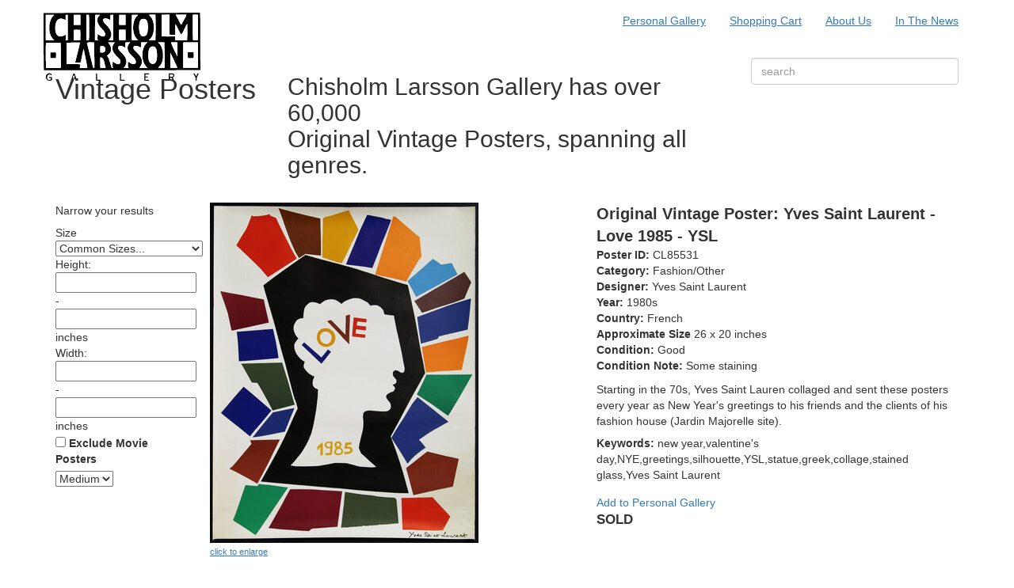

--- FILE ---
content_type: text/html; charset=UTF-8
request_url: https://www.chisholm-poster.com/posters/CL85531.html
body_size: 20895
content:
<!DOCTYPE html>
<html lang="en">
  <head>
          <title>Yves Saint Laurent - Love 1985 - YSL | Original Vintage Poster | Chisholm Larsson Gallery</title>
        <meta name="viewport" content="width=device-width, initial-scale=1.0" />
    <meta name="description" content="Chisholm Larsson Gallery has over 60,000 Original Vintage Posters, spanning all genres." />
    <link rel="stylesheet" href="https://www.chisholm-poster.com/assets/bootstrap/css/bootstrap.min.css">
<link rel="stylesheet" href="https://www.chisholm-poster.com/assets/justifiedGallery/justifiedGallery.min.css">
<link rel="stylesheet" href="//maxcdn.bootstrapcdn.com/font-awesome/4.3.0/css/font-awesome.min.css">
<link rel="stylesheet" href="//cdn.jsdelivr.net/instantsearch.js/1/instantsearch.min.css">
<link rel="stylesheet" href="//fonts.googleapis.com/css?family=Lato|PT+Serif">
<link rel="stylesheet" href="https://www.chisholm-poster.com/assets/spectrum/spectrum.css">
<link rel="stylesheet" href="https://www.chisholm-poster.com/assets/css/clg.css?2025-10-21">
<link rel="stylesheet" href="https://www.chisholm-poster.com/assets/css/hotfixes.css?2023-04-23">
    <script src="//code.jquery.com/jquery.js"></script>
        
    <!-- Global site tag (gtag.js) - Google Analytics -->
	<script async src="https://www.googletagmanager.com/gtag/js?id=G-GBX9YLHFR0"></script>
	<script>
	  window.dataLayer = window.dataLayer || [];
	  function gtag(){dataLayer.push(arguments);}
	  gtag('js', new Date());

	  gtag('config', 'G-GBX9YLHFR0');
	</script>
	
	<link href="//cdn.jsdelivr.net/npm/featherlight@1.7.14/release/featherlight.min.css" type="text/css" rel="stylesheet" />
	
	<!-- Google Merchant Center -->
	<meta name="google-site-verification" content="Onou6JqWQH1F43iP4aLbRJPlOffTEMSAMIdxdEyrHV4" />
    
    <style>

#show-promo {background-color: #444; padding: 5px 10px; margin-top:10px!important;text-transform:uppercase;line-height: 1; }
#show-promo b {font-weight: 400!important;font-size: 11px !important;;}
#show-promo a {color: white; max-width: 20px;}
#show-promo  .img-responsive  {display:none;}

.col-xs-12.col-sm-4.col-md-3.col-lg-2.browse-controls {background: white;}
.col-sm-4 > div:nth-child(8)  {color: white; background-color: #444; margin-top:10px!important;text-transform:uppercase; padding: 5px 10px; font-weight: 400!important;font-size: 11px !important; }
.col-sm-4 > div:nth-child(8) a {color:white; }

#detail div.posterdetails b {font-weight: 400;}

#gc-promo {
margin-top: -15px!important;
text-align: center;
border-top: 2px solid #ff4734;
padding: 5px 0!important;
border-bottom: 2px solid #ff4734;
background: #ff4734;
color: white;
font-weight: 900;
text-transform: UPPERCASE;
margin-bottom:5px;
}

#gc-promo::after {
  content: "\25BA";
}

h1 {
  max-height: 100px !important;
}

@media (min-width: 768px) {
  .collapse.dont-collapse-sm {
    display: block;
    height: auto !important;
    visibility: visible;
  }
  .hidden-sm {
    display: none !important;
  }
}

</style>
  <style>/*All*/
a {text-decoration: underline;}

/* HomePage*/ 
<style>
#gc-promo {
font-size: 11px !important;
  margin-top: -10px !important;
  text-align: left !important;
  border-top: 2px solid #ff4734;
 padding: 5px 0px 10px 10px !important;
  background: #ff4734;
  color: white;
  font-weight: 900;
  text-transform: UPPERCASE;
  margin-bottom: 10px;
}

#gc-promo[style] {text-align: left !important;
padding: 5px 0px 10px 10px !important;}

#gc-promo a {font-size:11px!important;
text-align: left !important;}

.col-sm-4 > div:nth-child(4) {
    background-color: #444;
    padding: 5px 10px;
    margin-top: 10px !important;
    text-transform: uppercase;
    line-height: 1;
    font-size:11px!important;
    color:#fff;
    line-height: 20px;
}

@import url('https://fonts.googleapis.com/css2?family=Lato:wght@100;200;300;400;500;900&display=swap');
b {font-weight:500;}



 /*recent acquisitions */
body.template-home div.recent-acquisitions { background-color: #ff4734;
color:white;
margin-bottom: 0;}

body.template-home div.featured-poster h3 {text-transform:uppercase; font-size:18px; font-weight:normal;}


body.template-home .col-sm-5.col-xs-12.featured-poster.text-center p
{text-align: left!important;}

body.template-home div.featured-poster h4 {text-transform:uppercase;}

.col-xs-12.col-sm-7.content.text-italic img {width:100%; margin-left:auto!important; margin-right:auto!important;     display:block; margin-bottom:2px;}

.ghour {font-style: normal;font-family: lato, sans-serif;font-size:14px;text-align:center;font-weight:bold; margin:20px 0px}

@media only screen and (min-width: 750px) 
{
.static.template-home .row.home-block {
}
}

@media only screen and (min-width: 1170px) 
{
.col-sm-5.col-xs-12.featured-poster.text-center {height:690px;}


.col-xs-12.col-sm-7.content.text-italic { height:690px;} 

 .col-sm-5.col-xs-12.featured-poster.text-center p {overflow: hidden;  max-height: 150px;}
}


.col-sm-5.col-xs-12.featured-poster.text-center p{
    display: -webkit-box;
    -webkit-box-orient: vertical;
    -webkit-line-clamp: 6;
    line-clamp: 6;
text-overflow: ellipsis;
    overflow: hidden!important;
}

.on-display p {margin:0px}

.col-xs-12.col-sm-7.content.text-italic,  .col-sm-5.col-xs-12.featured-poster.text-center p  {
padding:15px!important;
font-family: 'pt-serif', Georgia, 'Times New Roman', Times, serif;
font-style: italic;
font-size: 16px;
}
</style>


<style>
@media only screen and (max-width: 600px) {
.on-display h3, .recent-acquisitions > h2:nth-child(1), .recent-acquisitions > h2:nth-child(1) > a:nth-child(1) {font-size: 2rem!important;}
 }

div.col-xs-12:nth-child(4) > div:nth-child(1) > div:nth-child(1), div.col-xs-12:nth-child(4) > div:nth-child(2) > div:nth-child(1) > p:nth-child(2) {text-align:center;}

.on-display h3, .recent-acquisitions > h2:nth-child(1), .recent-acquisitions > h2:nth-child(1) > a:nth-child(1) {font-size: 3.5rem;
font-family: inherit;
font-weight: 400;
text-align:center;
line-height:1; 
margin-top:40px;
color:white;}

.on-display .image img {
  width:100%; border:0px; padding: 0px 10px;
}

.on-display {
    background-color:white;
font-size:17px;}

.on-display p {font-family: 'pt-serif', Georgia, 'Times New Roman', Times, serif;  font-style: italic;  max-width:700px; margin:0 auto 25px;  line-height: 1.5; color: white;}

.on-display a {font-weight:400; text-decoration:underline; font-family: lato, sans-serif; font-style:normal;letter-spacing:.5px; line-height:2.5;}

.on-display .row {margin-bottom:15px;}

 /*first show */
.on-display .row:nth-child(1){   background: #84c3b4;
   padding-bottom:10px;
color:white;}

 /*second show */
.on-display .row:nth-child(2){
    background-color:#333;
    color:white;
    padding-bottom:10px;
}

.on-display .row:nth-child(2) .featured img { margin: 8px !important}

 /*last show */
.on-display .row:nth-child(3){
    background:#333;
    color:white;
    padding-bottom:10px;

.on-display .featured img {max-width:100%; margin: 8px !important;
}

.row.home-block.poster-show p {
    font-size: 1.6rem;
}

</style>

<style>
.col-xs-12.col-sm-6.featured {
    width: 100.1%;
} 
.col-xs-12.col-sm-6.image  {width: 100%; margin-bottom: 20px;}

@media only screen and (max-width: 768px){
.col-xs-12.col-sm-6.image {display:important;}
}

p {
    margin: 0 0 8px;
}
</style>

<style>
@import url('https://fonts.googleapis.com/css2?family=Lato:wght@700;900&display=swap');
#detail div.posterdetails b {
    font-weight: 700;
}

b {font-weight: 800;}
.title {font-size: 20px;}

p.memo {
    margin-top: 10px;
}

div.footer div.terms-and-conditions > div {
    height: 300px;
    background-color: #ff4734;}

div.footer div.yellow {
    background-color: #facc04;
}

html { scroll-behavior: smooth; }
</style></style>
  </head>
  <body class="static template-poster slug-poster">
    <div class="navbar header">
      <div class="container">
        <div class="row">
          <div class="navbar-header">
            <button type="button" class="navbar-toggle collapsed" data-toggle="collapse" data-target="#page_nav-collapse" aria-expanded="false">
              <span class="sr-only">Toggle navigation</span>
              <i class="fa fa-bars"></i>
  				  </button>
  				  <a class="navbar-brand" href="/"><img src="/assets/images/clg.svg" alt="Chisholm Larsson Gallery" /></a>
          </div>
          <div class="collapse navbar-collapse" id="page_nav-collapse">
            <ul id="page_nav" class="nav navbar-nav navbar-right">
                              <li><a href="https://www.chisholm-poster.com/personal-gallery" >Personal Gallery</a></li>
                              <li><a href="https://www.chisholm-poster.com/cart" >Shopping Cart</a></li>
                              <li><a href="https://www.chisholm-poster.com/about-us" >About Us</a></li>
                              <li><a href="https://www.chisholm-poster.com/in-the-news" >In The News</a></li>
                                        </ul>
          </div>
        </div>
      </div>
    </div>
    <div class="navbar red">
      <div class="container">
        <div class="row">
            <div class="hidden-xs col-sm-3">
              <h1>Vintage Posters</h1>
            </div>
            <div class="hidden-xs col-sm-6">
              <h2>Chisholm Larsson Gallery has over 60,000<br/>
Original Vintage Posters, spanning all genres.</h2>
            </div>
            <div class="col-xs-12 col-sm-3">
              <div class="form-group">
                <input id="q" class="form-control st-search-input" name="search" type="search" results="10" autosave="simplesearch" placeholder="search" value="" autocomplete="off" spellcheck="false" />
              </div>
            </div>
        </div>
      </div>
    </div>
    <div class="main container">
      <div class="row">
      
        <div class="hidden-sm" style="padding-left: 15px; padding-right: 15px;">
            <button type="button" class="btn" data-toggle="collapse" data-target="#filter-collapse" aria-expanded="false" style="width: 100%; background-color: #84c3b4; color: white; margin-bottom: 15px;">
              <span>Categories & Filters</span>
  				  </button>
        </div>
      
        <div class="col-xs-12 col-sm-4 col-md-3 col-lg-2 browse-controls" style="position: relative; z-index: 1;">
					<div id="facet-helper">
						<p>Narrow your results</p>
					</div>
					

					
					<div class="collapse dont-collapse-sm" id="filter-collapse" style="padding-left: 0; padding-right: 0;">
            <ul id="facets" class="nav st-dynamic-facets">
            </ul>
            <ul id="additional" class="nav">
              <li id="custom-sizes">
                <div>
                  <div class="ais-header">Size</div>
                  <div class="ais-body">
                    <div><select id="common-sizes-select"><option value="">Common Sizes...</option><optgroup label="Italian"><option value="55 39">55x39in.=140x100cm.</option><option value="79 55">79x55in.=200x140cm.</option><option value="25 17">25x17in.=66x45cm.</option><option value="17 25">17x25in.=45x66cm.</option><option value="28 13">28x13in.=71x33cm.</option></optgroup><optgroup label="French"><option value="63 47">63x47in.=160x120 cm.</option><option value="47 63">47x63in.=120x160 cm.</option><option value="47 32">47x32in.=120x 80cm.</option><option value="63 94">63x94in.=160x240cm.</option><option value="33 24">33x24in.=80x60cm.</option><option value="25 17">25x17in.=60x40cm.</option><option value="94 126">94x126in.=240x320cm.</option></optgroup><optgroup label="English"><option value="40 50">40x50in.=101x130cm.</option><option value="33 24">30x50in.=76x101cm.</option></optgroup><optgroup label="German"><option value="33 24">33x24in.=80x60cm.</option><option value="47 33">47x33in.=120x80cm.</option></optgroup><optgroup label="American"><option value="41 27">41x27in.=104x69cm.</option><option value="60 40">60x40in.=152x102cm.</option><option value="81 41">81x41in.=205x104cm.</option><option value="81 81">81x81in.=205x205cm.</option><option value="36 24">36x24in.=91x61cm.</option><option value="28 22">28x22in.=71x56cm.</option><option value="22 28">22x28in.=56x71cm.</option><option value="22 14">22x14in.=56x36cm.</option><option value="14 11">14x11in.=36x28cm.</option></optgroup><optgroup label="Swedish"><option value="39 25">39x25in.=100x65cm.</option></optgroup><optgroup label="Swiss"><option value="51 36">51x36in.=125x85cm.</option></optgroup><optgroup label="Belgian"><option value="34 25">34x25in.=85x65cm.</option><option value="22 14">22x14in.=56x36cm.</option><option value="17 12">17x12in.=40x30cm.</option></optgroup><optgroup label="Argentinean"><option value="43 29">43x29in.=109x73cm.</option></optgroup></select></div>
                    <div><span>Height:</span><input id="custom-height-low" data-facet="height" data-operator=">=" /> - <input id="custom-height-high" data-facet="height" data-operator="<=" /> inches</div>
                    <div><span>Width:</span><input id="custom-width-low" data-facet="width" data-operator=">=" /> - <input id="custom-width-high" data-facet="width" data-operator="<=" /> inches</div>
                  </div>
                </div>
              </li>
            </ul>
            <div id="common-sizes">
            </div>
            <div id="exclude-movies">
              <label><input type="checkbox" id="exclude-movies-checkbox"> Exclude Movie Posters</label>
            </div>
            <div id="image">
              <select id="image-sizes">
                <option value="150">Small</option>
                <option value="250" selected>Medium</option>
                <option value="350">Large</option>
              </select>
            </div>
          </div>
          
          				</div>
        <div class="col-sm-8 col-md-9 col-lg-10">

<div class="row home-block" id="static-block" itemscope itemtype="https://schema.org/Product">
	<div class="col-xs-12 col-sm-6 posterimage" style="padding-bottom: 30px;">
		<img itemprop="image" src="https://www.chisholm-poster.com/large/CL85531.jpg" class="img-responsive" alt="Colorful shapes surround the profile of a man. " />
		<a class="hidden-xs" style="font-size: 11px; margin-top: -5px; margin-bottom: 20px;" href="https://www.chisholm-poster.com/enlarge/CL85531.jpg">click to enlarge</a>
		
	</div>
	<div class="col-xs-12 col-sm-6 posterdetails">
		<div>
			<div class="title"><b itemprop="name">Original Vintage Poster: Yves Saint Laurent - Love 1985 - YSL</b></div>
						<div class="cl"><b>Poster ID: </b>CL85531</div>
			<div><b>Category:</b> Fashion/Other</div>
			<div class="designer"><b>Designer:</b> Yves Saint Laurent</div>			<div class="year"><b>Year:</b> 1980s</div>									<div class="studio"><b>Country:</b> French</div>						<div class="size"><b>Approximate Size</b> 26 x 20 inches</div>
			<div class="studio"><b>Condition:</b> Good</div>			<div class="studio"><b>Condition Note:</b> Some staining</div>						<p class="memo" itemprop="description">Starting in the 70s, Yves Saint Lauren collaged and sent these posters every year as New Year's greetings to his friends and the clients of his fashion house (Jardin Majorelle site).</p>

						  				<div class="keywords"><b>Keywords:</b> new year,valentine's day,NYE,greetings,silhouette,YSL,statue,greek,collage,stained glass,Yves Saint Laurent</div>
						
			<div class="controls">
								<a href="/personal-gallery/CL85531" class="add-to-cart button" style="margin-top: 15px; display: inline-block; text-decoration: none;">Add to Personal Gallery</a>
			</div>

							<div><b style="font-size: 120%;">SOLD</b></div>
			
		</div>
	</div>
</div>	

<script>
$(function() {
	$('.posterimage a').featherlight({ 'loading': 'Loading...'}) 
});
</script>

    <div class="row">
      <div id="detail-wrapper"></div>
      <div id="posters">
        <div id="stats" class="clearfix">
          <div class="col-xs-12 col-md-2">
            <span class="count"></span>
          </div>
          <div class="col-xs-12 col-md-6">
            <span id="current-refined-values"></span>
          </div>
          <div class="col-xs-12 col-md-4">
            <span class="also_show_sold"></span>
          </div>
        </div>
        <div id="prevnext" class="clearfix"></div>
        <div id="hits"></div>
        <div id="pagination" class="clearfix"></div>
      </div>
    </div>

    </div><!--.col-lg-10 -->
  </div><!--.row -->
</div><!--.container.main -->


<div class="footer container">
  <div class="row">
    <div class="col-xs-12 col-sm-6">
      <div class="hidden-xs col-xs-3 yellow"><div>&nbsp;</div></div>
      <div class="hidden-xs col-xs-9 footer_image footer_image_one"><div style="background-image: url(https://www.chisholm-poster.com/content/poster-display.jpg);">&nbsp;</div></div>
      <div class="col-xs-12 terms-and-conditions"><div>
        <p>
            <strong><a href="/international-shipping-rates">International Shipping Rates</a></strong>
            |
            <strong><a href="/terms-and-conditions">Terms and Conditions</a></strong>
        </p>
        <p>
          Chisholm Larsson Gallery<br/>
          145 8th Avenue<br/>
          New York, NY 10011<br/>
          <a href="https://www.google.com/maps?f=q&source=s_q&hl=en&geocode&q=chisholm+larsson+gallery&sll=40.741839,-74.000999&sspn=0.001148,0.002323&ie=UTF8&ll=40.753239,-73.992062&spn=0.073472,0.148659&z=13&iwloc=A"><i class="fa fa-map-marker"></i></a>
        </p>
        <p>
          <a href="mailto:info@chisholm-poster.com"><i class="fa fa-envelope"></i> info@chisholm-poster.com</a><br/>
          <a href="tel:2127411703"><i class="fa fa-phone"></i> 212-741-1703</a><br/>
        </p>
        <p>
          <a href="https://www.facebook.com/pages/Chisholm-Larsson-Gallery/132877628292" target="_blank"><i class="fa fa-facebook"></i></a>
          <a href="https://www.instagram.com/chisholm_larsson/" target="_blank"><i class="fa fa-instagram"></i></a>
        </p>
        <p>© 2026 | Gallery Photos Copyright Matthew Cylinder 2015</p>      </div></div>
    </div>
    <div class="col-xs-12 col-sm-6">
      <div class="col-xs-12 col-sm-6 sign-in hidden-xs" id="useraccount" aria-multiselectable="true">
                          <h3>Join our Mailing List</h3>
					<form action="https://chisholm-poster.us16.list-manage.com/subscribe/post?u=608d1f1d8df24270b04469694&amp;id=dfe639bdc3" method="post" id="mc-embedded-subscribe-form" name="mc-embedded-subscribe-form" class="validate" target="_blank" novalidate>
							<div id="mc_embed_signup_scroll" class="form-group">
	
						<input type="email" value="" name="EMAIL" class="email" id="mce-EMAIL" placeholder="email address" required>
							<!-- real people should not fill this in and expect good things - do not remove this or risk form bot signups-->
							<div style="position: absolute; left: -5000px;" aria-hidden="true"><input type="text" name="b_608d1f1d8df24270b04469694_dfe639bdc3" tabindex="-1" value=""></div>
							<div class="clear"><input type="submit" value="Subscribe" name="subscribe" id="mc-embedded-subscribe" class="button"></div>
							</div>
					</form>
      </div>
      <div class="hidden-xs col-sm-6 footer_image footer_image_two"><div style="background-image: url(https://www.chisholm-poster.com/content/flowers.jpg);">&nbsp;</div></div>
      <div class="hidden-xs col-sm-12 footer_image footer_image_three"><div style="background-image: url(https://www.chisholm-poster.com/content/storefront.jpg);">&nbsp;</div></div>
    </div>
  </div>
</div>


  <script src="https://www.chisholm-poster.com/assets/bootstrap/js/bootstrap.min.js"></script>
<script src="https://www.chisholm-poster.com/assets/js/jquery.lazyload.min.js"></script>
<script src="https://cdn.jsdelivr.net/instantsearch.js/1/instantsearch.min.js"></script>
<script src="//cdnjs.cloudflare.com/ajax/libs/jquery-form-validator/2.3.26/jquery.form-validator.min.js"></script>
<script src="https://www.chisholm-poster.com/assets/justifiedGallery/jquery.justifiedGallery.min.js?2017-09-21"></script>
<script src="https://www.chisholm-poster.com/assets/spectrum/spectrum.js"></script>
<script src="https://www.chisholm-poster.com/assets/js/js.cookie.js"></script>
<script src="https://www.chisholm-poster.com/assets/js/clg.js?2024-08-27"></script>
  <script>
		(function(i,s,o,g,r,a,m){i['GoogleAnalyticsObject']=r;i[r]=i[r]||function(){
		(i[r].q=i[r].q||[]).push(arguments)},i[r].l=1*new Date();a=s.createElement(o),
		m=s.getElementsByTagName(o)[0];a.async=1;a.src=g;m.parentNode.insertBefore(a,m)
		})(window,document,'script','https://www.google-analytics.com/analytics.js','ga');

		ga('create', 'UA-1387510-1', 'auto');
		ga('send', 'pageview');

	</script>
	<script src="//cdn.jsdelivr.net/npm/featherlight@1.7.14/release/featherlight.min.js" type="text/javascript" charset="utf-8"></script>	
  </body>
</html>


--- FILE ---
content_type: image/svg+xml
request_url: https://www.chisholm-poster.com/assets/images/clg.svg
body_size: 14742
content:
<?xml version="1.0" encoding="utf-8"?>
<!-- Generator: Adobe Illustrator 19.1.0, SVG Export Plug-In . SVG Version: 6.00 Build 0)  -->
<svg version="1.1" id="Layer_1" xmlns="http://www.w3.org/2000/svg" xmlns:xlink="http://www.w3.org/1999/xlink" x="0px" y="0px"
	 width="198px" height="85.8px" viewBox="0 0 198 85.8" enable-background="new 0 0 198 85.8" xml:space="preserve">
<path fill-rule="evenodd" clip-rule="evenodd" d="M197.5,0.1c0.5,18.7,0.2,39.4,0.3,56.6c0,4.9,0.4,9.7,0.3,15.4
	c-65.3,0.6-132.8,0.1-197.7,0.3C0.3,58.7,0,50.8,0,38.4C0,26,0,14,0,0.6c31-0.4,63.7-0.3,93.4-0.3c20.9,0,40.3-0.1,54.5,0
	C162,0.4,178.9-0.2,197.5,0.1z M38.1,2.8c0,4.2,0,8.4,0,12.6c2.8,0,5.6,0,8.3,0c0-4.2,0-8.4,0-12.6C43.8,2.8,41.2,2.8,38.1,2.8z
	 M65.4,2.8c-0.2,0.1-0.3,0.2-0.3,0.5c-0.3,6.8-0.2,20.3-0.3,31.1c0.9,0.4,3.4,0.5,4.3,0c-2.4-0.9-0.4-4.1-1-7.8
	c2.5,1.3,3.8,3.8,8.1,3.3c4.5-2.9-1.4-8.3-3.8-10.9c-3.5-3.6-6.9-9.9-2.8-14.6c0.1-0.4,0.4-0.6,0.8-0.8c0-0.4,1.1-0.8,0-0.8
	C68.7,3,66.5,2.5,65.4,2.8z M84.6,2.8c-0.8,1.5,0.2,4.8-0.5,6.3c-2.3-1-6.3-3.4-8.8-1c-1,3.2,3,6.4,5.3,8.8
	c4.7,5.1,7.6,11.8,1.5,17.7c1.9-0.1,4.3,0.3,5.8-0.3c0-10.8,0-21.4,0-31.6C86.3,2.7,85.9,2.7,84.6,2.8z M95.5,2.8
	c0.1,5.5-0.3,9.1,0,12.6c2.7,0,5.4,0,8.1,0c0-4.2,0-8.4,0-12.6C101.7,2.8,98.7,2.4,95.5,2.8z M111.4,2.8c0.1,10.1-0.7,19.3,0,31.8
	c2.6,0,5.2,0,7.8,0c-0.5-1.1-1.5-1.6-2.3-2.5c-5.6-6.8-5-21.5,0.5-27.5c0.6-0.6,2.3-1.2,1.5-1.8C115.5,2.9,113.9,2.6,111.4,2.8z
	 M136.4,6.6c4,6.4,3.8,18.4,0,24.2c-0.5,0.7-1.2,1.4-1.8,2c-0.3,0.4-2.3,1.4-1,1.8c2.5,0,5,0,7.6,0c0.4-10.1,0.4-22,0-32.1
	c-2.6,0-5.2,0-7.8,0C133.5,3.9,135.4,5.1,136.4,6.6z M149,2.6c0.1,10.6-0.2,19.6,0,27c5.2,0.6,11.5,0.1,17.2,0.3
	c0.1,1.5-0.3,3.7,0.3,4.8c4.9,0,9.8,0,14.6,0c0.6-6.2,0.1-14.6,0.3-20.5c-1,0.7-1.5,2-2,3c-1.2,2.3-2.1,4.6-3.3,6.8
	c-0.5,0.9-1,2.6-2.3,2.8c-1.4,0.3-1.6-1.6-2-2.5c-1.8-3.3-3.6-7.1-5.3-10.1c-0.6,4-0.1,9.2-0.3,13.6c-2.3-0.2-5.2,0.3-7.1-0.3
	c0-8.3,0-16.7,0-25C155.7,2.6,152.4,2.6,149,2.6z M167.2,3.3c0.9,2.1,2.2,4,3.3,6.1c1.1,2,1.7,4.4,3.5,5.8c0.7-2.2,2.1-4.2,3.3-6.3
	c1.2-2.1,2.6-4.1,3-6.3c-4.5,0-8.9,0-13.4,0C166.9,2.9,167,3.1,167.2,3.3z M188.9,2.6c-0.3,0.1-0.5,0.3-0.5,0.8
	c0.2,10.4-0.3,21.4,0.3,31.3c2-0.1,4.7,0.3,6.3-0.3c0-10.5,0-21,0-31.6C193.4,2.3,190.8,2.7,188.9,2.6z M2.8,34.7
	c2.7,0.1,8,0.6,10.6-0.3C5,28.5,5.7,11.6,11.6,4.6c0.4-0.5,2.3-1.4,1.3-1.8c-3.4,0-6.7,0-10.1,0C2.8,13.4,2.8,24,2.8,34.7z
	 M27.8,3.1c0.1,2.4,0,3.7,0,6.3c-3.2-1.8-6.7-2.8-9.6-0.8c-4.3,3.1-5.2,17.2,0,20.5c2.9,1.9,6.5,0.5,9.8-1.5c0.1,2.7,0,5.6-0.3,7.3
	c0.6-0.2,1.7-0.1,2.8-0.3c0-10.6,0-21.2,0-31.8C29.6,2.9,28.3,2.6,27.8,3.1z M54,2.8c-0.1,12.6-0.1,18.9,0,31.8c1.1,0,2.2,0,3.3,0
	c0.4-12.6,0.3-20.1,0-31.8C56.2,2.8,55.1,2.8,54,2.8z M123,8.6c-3.5,3-3.2,18.4,0.5,20.5c2.7,1.5,5.5,0.1,6.6-1.5
	c1.8-2.7,2.3-12.8,0.5-16.9c-1-2.4-3-3.2-5.3-2.8C124.7,8,123.5,8.2,123,8.6z M38.1,21.8c0,4.3-0.1,8.5,0,12.9
	c2.2,0.3,5.5-0.2,8.3,0c-0.2-4.3,0.3-9.3-0.3-13.1C43.6,21.7,40.3,21.2,38.1,21.8z M95.5,21.5c-0.4,3.9-0.4,9.2,0,13.1
	c2.7,0,5.4,0,8.1,0c0-4.4,0-8.8,0-13.1C100.8,21.5,98.1,21.5,95.5,21.5z M29,37.7c0.2,9.2-0.3,19.4,0.3,27c5.6,0.2,12-0.3,17.2,0.3
	c-0.3,1.5-0.7,2.9-0.8,4.5c3.1,0.3,5.5,0,9.6,0c-1.3-8.1-3.4-16-4.5-23.5c-0.8,0.2-0.6,1.3-0.8,1.8c-1.3,4.8-1.9,10.3-3.3,14.9
	c-2.3,0-4.5,0-6.8,0c2-8.3,4.2-16.5,6.1-25C42,37.2,35.5,37.9,29,37.7z M54.8,37.9c2.2,9.2,4.8,19.3,7.1,28.3c0.2,1,0,3.3,1.8,3.3
	c0.9-0.1,0.5-1.3,0.5-1.8c0.3-8.4-0.4-17.2-0.5-30.3C60.8,37.7,56.8,36.8,54.8,37.9z M85.4,46.3c-0.1,4-2.9,6.3-5.3,7.8
	c3.3,3.9,4,10.3,6.1,15.4c0.7,0,1.3,0,2,0c0.7-0.5-1.3-0.5-1-1.5c0.2-2.1-0.3-4.9,0.3-6.6c2.1,1.6,5.1,4.3,8.8,2.8
	c2.6-4.5-1.7-7.1-4.5-10.1c-1.8-1.9-3.9-4.3-4.5-6.8c-1.2-4.7,0.6-7.3,2.8-9.8c-2.9,0-5.7,0-8.6,0C83.3,39.5,85.5,42.7,85.4,46.3z
	 M103.5,37.4c-0.7,1.7,0.2,4.9-0.5,6.6c-1.8-1.2-6.7-3.9-8.6-1.3c-1.6,2.2,1.6,5,2.8,6.3c2.2,2.4,4.9,4.9,6.3,7.8
	c2.2,4.7,0.8,9.6-2.3,12.6c2.1,0,4.2,0,6.3,0c-2-1.6-0.8-4.9-1-8.1c1.9,1.4,6.3,4.8,9.1,2.8c-0.1,0,0.6-0.6,0.5-0.5
	c1-1.4-0.1-4.3-0.8-5.3c-2.8-3.9-8.9-7.1-9.3-13.4c-0.2-2.7,0.6-4.4,2.8-7.1c0.4,0,0.8-0.7,0-0.5C107.1,37.4,105.3,37.4,103.5,37.4z
	 M122.7,44c-1.9-1.5-8.6-4.1-9.3-0.3c-0.5,2.7,4.2,6,6.1,8.1c2.2,2.5,4.7,6,4.8,9.3c0.1,2.8-1.4,5.6-2.5,7.1
	c-0.1,0.1-1.2,0.9-0.5,1.3c3.3,0,6.6,0,9.8,0c-3.2-3-5.8-7.2-6.3-12.9c-0.8-8.7,1.5-15.5,6.3-19.2c-2.7,0-5.4,0-8.1,0
	C122.8,39.6,123.3,42.3,122.7,44z M145.2,38.2c6,4.6,7.6,19.3,3,27c-0.5,0.8-1.4,1.6-2,2.3c-0.5,0.6-2,1.7-1.3,2c2.6,0,5.2,0,7.8,0
	c-0.1-14.4,0-22.5-0.3-32.1c-2.6,0-5.2,0-7.8,0C144.7,37.9,144.9,38.1,145.2,38.2z M168.9,55.1c0-5.9,0-11.8,0-17.7
	c-2.7,0-5.4,0-8.1,0C163.1,43.8,166,49.5,168.9,55.1z M176.3,38.2c0,10.4,0,20.9,0,31.3c6.2,0,12.5,0,18.7,0c0-10.2,0-21.2,0-32.1
	c-6.1,0-12.1,0-18.2,0C176.5,37.5,176.3,37.8,176.3,38.2z M3,37.7C2.5,48.4,2.9,58.8,3,69.5c5,0.4,13.9,0.4,18.7,0
	c-0.1-11.1,0.2-24.5-0.3-31.8C15.3,37.7,9.2,37.7,3,37.7z M76.8,49.3c1.6-1.5,1.6-5.5-0.5-6.8c-1.3-0.8-2.9-0.2-4.5-0.5
	c-0.6,2.2-0.1,5.5-0.3,8.1C73.8,50.1,75.5,50.5,76.8,49.3z M132.3,50.6c-0.5,6.3,0.1,12.5,4,13.6c6.5,1.9,7.2-6.9,6.8-12.9
	c-0.3-5.6-1.6-9.1-5.6-8.8C133.4,42.7,132.6,47.1,132.3,50.6z M160.1,69.5c2.9,0,5.7,0,8.6,0c-0.1-1.6-1.1-3-1.8-4.5
	c-2.2-4.8-4.3-9.6-6.6-13.9c0-0.2,0-0.3-0.3-0.3C159.9,58.4,159.9,62.7,160.1,69.5z M71.7,56.1c-0.4,4.3-0.4,8.9,0,13.4
	c2.4,0,4.4,0.4,6.8-0.3C76.6,65.5,77.1,56.2,71.7,56.1z"/>
<path fill-rule="evenodd" clip-rule="evenodd" fill="#FFFFFF" d="M46.5,2.8c0,4.2,0,8.4,0,12.6c-2.8,0-5.6,0-8.3,0
	c0-4.2,0-8.4,0-12.6C41.2,2.8,43.8,2.8,46.5,2.8z"/>
<path fill-rule="evenodd" clip-rule="evenodd" fill="#FFFFFF" d="M70.5,2.8c1.1,0,0,0.4,0,0.8c-0.4,0.1-0.6,0.4-0.8,0.8
	c-4.1,4.7-0.7,11,2.8,14.6c2.4,2.5,8.2,8,3.8,10.9c-4.3,0.5-5.6-2-8.1-3.3c0.6,3.7-1.4,6.9,1,7.8c-0.9,0.5-3.4,0.4-4.3,0
	c0-10.8-0.1-24.2,0.3-31.1c0-0.3,0.1-0.4,0.3-0.5C66.5,2.5,68.7,3,70.5,2.8z"/>
<path fill-rule="evenodd" clip-rule="evenodd" fill="#FFFFFF" d="M87.9,2.8c0,10.2,0,20.8,0,31.6c-1.5,0.6-3.9,0.1-5.8,0.3
	c6.1-5.9,3.2-12.6-1.5-17.7c-2.3-2.5-6.4-5.6-5.3-8.8c2.6-2.4,6.6,0,8.8,1c0.8-1.5-0.2-4.8,0.5-6.3C85.9,2.7,86.3,2.7,87.9,2.8z"/>
<path fill-rule="evenodd" clip-rule="evenodd" fill="#FFFFFF" d="M103.5,2.8c0,4.2,0,8.4,0,12.6c-2.7,0-5.4,0-8.1,0
	c-0.3-3.5,0.1-7.1,0-12.6C98.7,2.4,101.7,2.8,103.5,2.8z"/>
<path fill-rule="evenodd" clip-rule="evenodd" fill="#FFFFFF" d="M118.9,2.8c0.8,0.6-0.9,1.1-1.5,1.8c-5.5,6-6.1,20.7-0.5,27.5
	c0.8,1,1.8,1.4,2.3,2.5c-2.6,0-5.2,0-7.8,0c-0.7-12.6,0.1-21.7,0-31.8C113.9,2.6,115.5,2.9,118.9,2.8z"/>
<path fill-rule="evenodd" clip-rule="evenodd" fill="#FFFFFF" d="M133.3,2.6c2.6,0,5.2,0,7.8,0c0.4,10.1,0.4,22,0,32.1
	c-2.5,0-5,0-7.6,0c-1.3-0.4,0.7-1.4,1-1.8c0.5-0.6,1.3-1.3,1.8-2c3.8-5.8,4-17.9,0-24.2C135.4,5.1,133.5,3.9,133.3,2.6z"/>
<path fill-rule="evenodd" clip-rule="evenodd" fill="#FFFFFF" d="M159.1,2.6c0,8.3,0,16.7,0,25c1.9,0.6,4.8,0.1,7.1,0.3
	c0.2-4.5-0.3-9.6,0.3-13.6c1.7,3,3.6,6.8,5.3,10.1c0.5,0.9,0.6,2.8,2,2.5c1.3-0.2,1.8-1.8,2.3-2.8c1.1-2.3,2.1-4.6,3.3-6.8
	c0.6-1.1,1.1-2.3,2-3c-0.2,5.9,0.4,14.2-0.3,20.5c-4.9,0-9.8,0-14.6,0c-0.5-1.1-0.1-3.2-0.3-4.8c-5.6-0.2-11.9,0.3-17.2-0.3
	c-0.2-7.4,0.1-16.5,0-27C152.4,2.6,155.7,2.6,159.1,2.6z"/>
<path fill-rule="evenodd" clip-rule="evenodd" fill="#FFFFFF" d="M166.9,2.6c4.5,0,8.9,0,13.4,0c-0.4,2.2-1.9,4.2-3,6.3
	c-1.1,2.1-2.5,4.1-3.3,6.3c-1.8-1.4-2.5-3.8-3.5-5.8c-1.1-2-2.4-4-3.3-6.1C167,3.1,166.9,2.9,166.9,2.6z"/>
<path fill-rule="evenodd" clip-rule="evenodd" fill="#FFFFFF" d="M194.9,2.8c0,10.5,0,21,0,31.6c-1.6,0.6-4.3,0.1-6.3,0.3
	c-0.6-9.9-0.1-21-0.3-31.3c0-0.4,0.2-0.7,0.5-0.8C190.8,2.7,193.4,2.3,194.9,2.8z"/>
<path fill-rule="evenodd" clip-rule="evenodd" fill="#FFFFFF" d="M2.8,2.8c3.4,0,6.7,0,10.1,0c1,0.3-0.8,1.2-1.3,1.8
	c-5.9,7-6.6,23.9,1.8,29.8c-2.6,0.8-7.9,0.4-10.6,0.3C2.8,24,2.8,13.4,2.8,2.8z"/>
<path fill-rule="evenodd" clip-rule="evenodd" fill="#FFFFFF" d="M30.6,2.8c0,10.6,0,21.2,0,31.8c-1,0.2-2.1,0-2.8,0.3
	c0.3-1.8,0.4-4.6,0.3-7.3c-3.4,2-6.9,3.4-9.8,1.5c-5.2-3.3-4.3-17.4,0-20.5c2.9-2.1,6.4-1,9.6,0.8c0-2.6,0.1-3.9,0-6.3
	C28.3,2.6,29.6,2.9,30.6,2.8z"/>
<path fill-rule="evenodd" clip-rule="evenodd" fill="#FFFFFF" d="M57.3,2.8c0.3,11.7,0.4,19.2,0,31.8c-1.1,0-2.2,0-3.3,0
	C54,21.8,53.9,15.5,54,2.8C55.1,2.8,56.2,2.8,57.3,2.8z"/>
<path fill-rule="evenodd" clip-rule="evenodd" fill="#FFFFFF" d="M125.3,7.9c2.3-0.4,4.3,0.4,5.3,2.8c1.8,4.1,1.3,14.2-0.5,16.9
	c-1.1,1.6-3.9,3-6.6,1.5c-3.7-2.1-4-17.5-0.5-20.5C123.5,8.2,124.7,8,125.3,7.9z"/>
<path fill-rule="evenodd" clip-rule="evenodd" fill="#FFFFFF" d="M46.2,21.5c0.6,3.9,0.1,8.8,0.3,13.1c-2.9-0.2-6.2,0.3-8.3,0
	c-0.1-4.3,0-8.6,0-12.9C40.3,21.2,43.6,21.7,46.2,21.5z"/>
<path fill-rule="evenodd" clip-rule="evenodd" fill="#FFFFFF" d="M103.5,21.5c0,4.4,0,8.8,0,13.1c-2.7,0-5.4,0-8.1,0
	c-0.4-3.9-0.4-9.2,0-13.1C98.1,21.5,100.8,21.5,103.5,21.5z"/>
<path fill-rule="evenodd" clip-rule="evenodd" fill="#FFFFFF" d="M46,37.7c-1.9,8.5-4,16.7-6.1,25c2.3,0,4.5,0,6.8,0
	c1.4-4.6,2-10.1,3.3-14.9c0.1-0.5,0-1.6,0.8-1.8c1.2,7.5,3.3,15.3,4.5,23.5c-4.1,0-6.4,0.3-9.6,0c0.1-1.7,0.4-3.1,0.8-4.5
	c-5.2-0.6-11.5-0.1-17.2-0.3c-0.5-7.6-0.1-17.8-0.3-27C35.5,37.9,42,37.2,46,37.7z"/>
<path fill-rule="evenodd" clip-rule="evenodd" fill="#FFFFFF" d="M63.6,37.4c0.1,13.1,0.8,21.9,0.5,30.3c0,0.4,0.4,1.7-0.5,1.8
	c-1.8,0-1.5-2.3-1.8-3.3c-2.2-8.9-4.9-19.1-7.1-28.3C56.8,36.8,60.8,37.7,63.6,37.4z"/>
<path fill-rule="evenodd" clip-rule="evenodd" fill="#FFFFFF" d="M81.3,37.4c2.9,0,5.7,0,8.6,0c-2.1,2.6-3.9,5.2-2.8,9.8
	c0.6,2.5,2.8,4.9,4.5,6.8c2.9,3,7.2,5.6,4.5,10.1c-3.7,1.5-6.7-1.1-8.8-2.8c-0.6,1.7-0.1,4.5-0.3,6.6c-0.3,1,1.7,1,1,1.5
	c-0.7,0-1.3,0-2,0c-2.1-5.1-2.8-11.6-6.1-15.4c2.4-1.6,5.2-3.8,5.3-7.8C85.5,42.7,83.3,39.5,81.3,37.4z"/>
<path fill-rule="evenodd" clip-rule="evenodd" fill="#FFFFFF" d="M108.8,37.4c0.8-0.2,0.4,0.5,0,0.5c-2.1,2.6-3,4.4-2.8,7.1
	c0.4,6.3,6.5,9.5,9.3,13.4c0.7,1,1.8,3.9,0.8,5.3c0-0.1-0.6,0.6-0.5,0.5c-2.8,2-7.2-1.4-9.1-2.8c0.3,3.2-0.9,6.5,1,8.1
	c-2.1,0-4.2,0-6.3,0c3.1-3,4.5-7.9,2.3-12.6c-1.4-3-4.1-5.4-6.3-7.8c-1.2-1.3-4.4-4.1-2.8-6.3c1.9-2.6,6.7,0.1,8.6,1.3
	c0.7-1.7-0.2-4.9,0.5-6.6C105.3,37.4,107.1,37.4,108.8,37.4z"/>
<path fill-rule="evenodd" clip-rule="evenodd" fill="#FFFFFF" d="M123,37.4c2.7,0,5.4,0,8.1,0c-4.8,3.7-7.1,10.5-6.3,19.2
	c0.5,5.7,3.1,9.8,6.3,12.9c-3.3,0-6.6,0-9.8,0c-0.7-0.4,0.4-1.2,0.5-1.3c1.1-1.5,2.6-4.3,2.5-7.1c-0.1-3.4-2.6-6.9-4.8-9.3
	c-1.9-2.1-6.6-5.4-6.1-8.1c0.7-3.8,7.5-1.2,9.3,0.3C123.3,42.3,122.8,39.6,123,37.4z"/>
<path fill-rule="evenodd" clip-rule="evenodd" fill="#FFFFFF" d="M144.7,37.4c2.6,0,5.2,0,7.8,0c0.2,9.6,0.2,17.7,0.3,32.1
	c-2.6,0-5.2,0-7.8,0c-0.8-0.3,0.7-1.4,1.3-2c0.6-0.7,1.6-1.5,2-2.3c4.5-7.7,2.9-22.4-3-27C144.9,38.1,144.7,37.9,144.7,37.4z"/>
<path fill-rule="evenodd" clip-rule="evenodd" fill="#FFFFFF" d="M160.9,37.4c2.7,0,5.4,0,8.1,0c0,5.9,0,11.8,0,17.7
	C166,49.5,163.1,43.8,160.9,37.4z"/>
<path fill-rule="evenodd" clip-rule="evenodd" fill="#FFFFFF" d="M176.8,37.4c6.1,0,12.1,0,18.2,0c0,10.9,0,21.9,0,32.1
	c-6.2,0-12.5,0-18.7,0c0-10.4,0-20.9,0-31.3C176.3,37.8,176.5,37.5,176.8,37.4z M182.3,56.9c2.3,0,4.5,0,6.8,0
	c0.3-2.3,0.2-3.8,0-7.1c-2.4,0-4.7,0-7.1,0C182.2,52.1,181.8,55,182.3,56.9z"/>
<path fill-rule="evenodd" clip-rule="evenodd" fill="#FFFFFF" d="M21.5,37.7c0.4,7.3,0.2,20.7,0.3,31.8C16.9,69.9,8,69.9,3,69.5
	C2.9,58.8,2.5,48.4,3,37.7C9.2,37.7,15.3,37.7,21.5,37.7z M8.8,56.9c2.4,0.2,4.5,0.3,6.8,0c0-2.8,0.1-4.2,0-6.8c-2.3,0-4.5,0-6.8,0
	C8.8,52.3,8.8,54.6,8.8,56.9z"/>
<path fill-rule="evenodd" clip-rule="evenodd" fill="#FFFFFF" d="M71.5,50.1c0.2-2.6-0.3-5.9,0.3-8.1c1.6,0.3,3.3-0.3,4.5,0.5
	c2.1,1.3,2.1,5.3,0.5,6.8C75.5,50.5,73.8,50.1,71.5,50.1z"/>
<path fill-rule="evenodd" clip-rule="evenodd" fill="#FFFFFF" d="M137.6,42.5c3.9-0.2,5.2,3.3,5.6,8.8c0.4,6-0.3,14.8-6.8,12.9
	c-3.9-1.1-4.5-7.3-4-13.6C132.6,47.1,133.4,42.7,137.6,42.5z"/>
<path fill-rule="evenodd" clip-rule="evenodd" d="M182.1,49.8c2.4,0,4.7,0,7.1,0c0.2,3.2,0.3,4.8,0,7.1c-2.3,0-4.5,0-6.8,0
	C181.8,55,182.2,52.1,182.1,49.8z"/>
<path fill-rule="evenodd" clip-rule="evenodd" d="M8.8,50.1c2.3,0,4.5,0,6.8,0c0.1,2.7,0,4,0,6.8c-2.3,0.3-4.4,0.2-6.8,0
	C8.8,54.6,8.8,52.3,8.8,50.1z"/>
<path fill-rule="evenodd" clip-rule="evenodd" fill="#FFFFFF" d="M160.1,50.8c0.2,0,0.2,0.1,0.3,0.3c2.2,4.3,4.4,9.1,6.6,13.9
	c0.7,1.5,1.7,3,1.8,4.5c-2.9,0-5.7,0-8.6,0C159.9,62.7,159.9,58.4,160.1,50.8z"/>
<path fill-rule="evenodd" clip-rule="evenodd" fill="#FFFFFF" d="M78.5,69.2c-2.4,0.6-4.4,0.2-6.8,0.3c-0.4-4.4-0.4-9.1,0-13.4
	C77.1,56.2,76.6,65.5,78.5,69.2z"/>
<path fill-rule="evenodd" clip-rule="evenodd" d="M10.1,78.6c-1.1,0.2-1.2-1-2.5-1c-3.5,0-4.1,5.7-1.5,6.8C7,84.8,9.5,85,9.3,82.6
	c-0.5-1.3-2.6,0.6-2.3-1.3c0.2-0.9,2.5,0.1,3.8-0.3c-0.7,0.9,0.3,2,0,3.3c-4.4,4.2-10.2-1.7-7.1-6.3c0.5-0.8,2.4-1.8,3.5-1.8
	C8.4,76.3,10.8,76.7,10.1,78.6z"/>
<path fill-rule="evenodd" clip-rule="evenodd" d="M128.5,81.4c0.1,0.9,0.2,2.1,0,2.8c1,0.9,4.2-0.5,4.8,0.8
	c-0.9,1.1-4.2,0.2-6.1,0.5c0.1-3.3-0.2-6.4,0-9.1c1.1,0.2,2.4,0,3.5,0c0.7,0,2.3-0.4,2.5,0.8c-0.7,1-3.1,0.3-4.5,0.5
	c-0.3,0.4-0.2,1.3-0.3,2.5c0.7,0.7,2.6-0.9,3.3,0.8C131.6,81.8,128.8,81.3,128.5,81.4z"/>
<path fill-rule="evenodd" clip-rule="evenodd" d="M158.1,76.3c1.3,0.1,4.6-0.3,6.1,0.5c0.4,0.8,1,1.6,0.8,3c-0.4,0.8-1,1.3-1.8,1.8
	c0.2,1.6,1.2,2.3,1.5,3.8c-3.3,0.4-1.4-4.3-4.8-3.8c-0.7,0.7,0.2,3.1-0.5,3.8c-0.3,0-0.5,0-0.8,0c-0.9-0.7-0.5-2.6-0.5-4
	c0-1.5,0-3,0-4.3C158.1,76.8,158.1,76.6,158.1,76.3z M159.6,80.4c1.6,0.1,2.5,0.4,3.8-0.5c0-0.6,0-1.2,0-1.8
	c-0.7-0.7-2.4-0.5-3.8-0.5C159.6,78.5,159.6,79.4,159.6,80.4z"/>
<path fill-rule="evenodd" clip-rule="evenodd" d="M189.1,76.3c0.5,0,1,0,1.5,0c0.5,1.3,1.2,2.5,2,3.5c1.3-1,0.7-3.9,3.3-3.5
	c-1,2.8-3.2,4.5-2.5,9.1c-0.6,0-1.2,0-1.8,0C193,81.2,190,79.2,189.1,76.3z"/>
<path fill-rule="evenodd" clip-rule="evenodd" d="M37.4,76.6c0.6,0,1.2,0,1.8,0c0.9,3.1,2.1,5.8,2.8,9.1c-0.3,0-0.7,0-1,0
	c-1-0.2-0.4-2.1-1.3-2.5c-0.9,0-1.9,0-2.8,0c-1,0.5-0.2,2.6-1.8,2.5c-0.8-0.2-0.2-1.4,0-2c0.5-1.8,1.7-4.4,2.3-6.3
	C37.4,77.1,37.4,76.8,37.4,76.6z M37.1,81.9c0.8,0,1.5,0,2.3,0c-0.4-1.1-0.6-2.5-1.3-3.3C37.8,79.7,37.3,80.6,37.1,81.9z"/>
<path fill-rule="evenodd" clip-rule="evenodd" d="M66.2,76.6c0.5,0,1,0,1.5,0c-0.6,2.5,0.4,4.6-0.3,7.6c1.1,0.7,3.8-0.2,4.8,0.5
	c-0.5,2-3.8,0.4-6.1,0.8C66.5,83.6,66,80.9,66.2,76.6z"/>
<path fill-rule="evenodd" clip-rule="evenodd" d="M96.5,76.6c0.3,0,0.5,0,0.8,0c0.9,0.6,0.5,2.4,0.5,3.8c0,1.4,0,2.9,0,4
	c1.5,0.2,3.7-0.3,4.8,0.3c0.1,1.3-1.7,0.7-2.8,0.8c-1.2,0-2.4,0-3.3,0C96.5,82.5,96.5,79.5,96.5,76.6z"/>
<path fill-rule="evenodd" clip-rule="evenodd" fill="#FFFFFF" d="M159.6,77.6c1.4,0,3.1-0.2,3.8,0.5c0,0.6,0,1.2,0,1.8
	c-1.3,0.9-2.2,0.6-3.8,0.5C159.6,79.4,159.6,78.5,159.6,77.6z"/>
<path fill-rule="evenodd" clip-rule="evenodd" fill="#FFFFFF" d="M38.1,78.6c0.7,0.8,0.9,2.2,1.3,3.3c-0.8,0-1.5,0-2.3,0
	C37.3,80.6,37.8,79.7,38.1,78.6z"/>
</svg>
